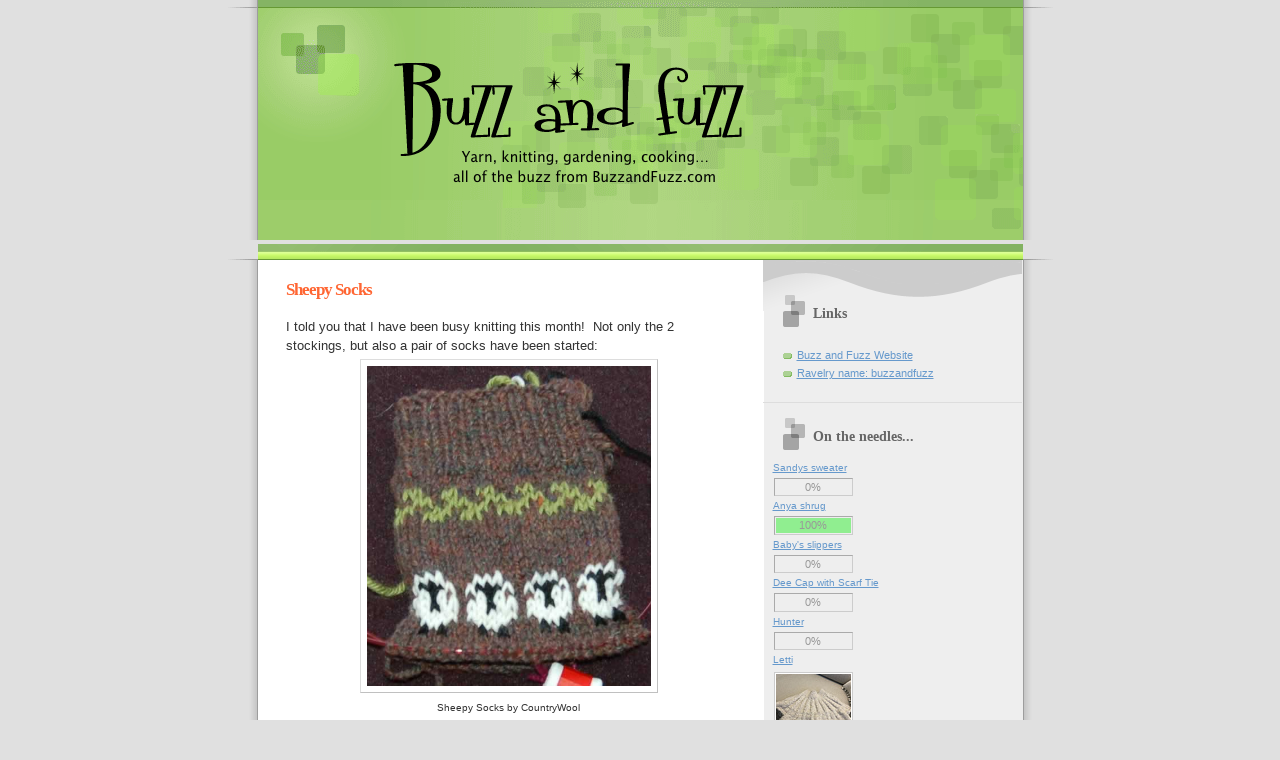

--- FILE ---
content_type: text/html; charset=UTF-8
request_url: http://blog.buzzandfuzz.com/2010/10/sheepy-socks.html
body_size: 13531
content:
<!DOCTYPE html>
<html xmlns='http://www.w3.org/1999/xhtml' xmlns:b='http://www.google.com/2005/gml/b' xmlns:data='http://www.google.com/2005/gml/data' xmlns:expr='http://www.google.com/2005/gml/expr'>
<head>
<link href='https://www.blogger.com/static/v1/widgets/2944754296-widget_css_bundle.css' rel='stylesheet' type='text/css'/>
<meta content='text/html; charset=UTF-8' http-equiv='Content-Type'/>
<meta content='blogger' name='generator'/>
<link href='http://blog.buzzandfuzz.com/favicon.ico' rel='icon' type='image/x-icon'/>
<link href='http://blog.buzzandfuzz.com/2010/10/sheepy-socks.html' rel='canonical'/>
<link rel="alternate" type="application/atom+xml" title="Tales from Buzz and Fuzz... - Atom" href="http://blog.buzzandfuzz.com/feeds/posts/default" />
<link rel="alternate" type="application/rss+xml" title="Tales from Buzz and Fuzz... - RSS" href="http://blog.buzzandfuzz.com/feeds/posts/default?alt=rss" />
<link rel="service.post" type="application/atom+xml" title="Tales from Buzz and Fuzz... - Atom" href="https://www.blogger.com/feeds/2445936041120402494/posts/default" />

<link rel="alternate" type="application/atom+xml" title="Tales from Buzz and Fuzz... - Atom" href="http://blog.buzzandfuzz.com/feeds/8522338568577813961/comments/default" />
<!--Can't find substitution for tag [blog.ieCssRetrofitLinks]-->
<link href='http://www.buzzandfuzz.com/blog/uploaded_images/socks/sheepy1.jpg' rel='image_src'/>
<meta content='http://blog.buzzandfuzz.com/2010/10/sheepy-socks.html' property='og:url'/>
<meta content='Sheepy Socks' property='og:title'/>
<meta content='I told you that I have been busy knitting this month!  Not only the 2 stockings, but also a pair of socks have been started:    Sheepy Socks...' property='og:description'/>
<meta content='https://lh3.googleusercontent.com/blogger_img_proxy/AEn0k_vJ9FpI_vvuKEdN4Rggr7LrvSdhPJlmpjF19rLrHXKEyw0HV8X3bhAdh-RpHnF5YV0-Rviqor9UzUVPVSg0ALGEdcPOYOVyrJUnj0vHEfKIsbvznxLa5_jwKDA2EHFd_8no6rpZ=w1200-h630-p-k-no-nu' property='og:image'/>
<title>Tales from Buzz and Fuzz...: Sheepy Socks</title>
<script src='https://ajax.googleapis.com/ajax/libs/jquery/1.7.1/jquery.min.js' type='text/javascript'></script>
<style id='page-skin-1' type='text/css'><!--
/*
Blogger Template Style
Name:     TicTac
Author:   Dan Cederholm
URL:      www.simplebits.com
Date:     1 March 2004
Updated by: Blogger Team
*/
/* Variable definitions
====================
<Variable name="textcolor" description="Text Color"
type="color" default="#333">
<Variable name="pagetitlecolor" description="Page Header Color"
type="color" default="#FFF">
<Variable name="datecolor" description="Date Header Color"
type="color" default="#f93">
<Variable name="titlecolor" description="Post Title Color"
type="color" default="#f63">
<Variable name="footercolor" description="Post Footer Color"
type="color" default="#999">
<Variable name="sidebartextcolor" description="Sidebar Text Color"
type="color" default="#999">
<Variable name="sidebarcolor" description="Sidebar Title Color"
type="color" default="#666">
<Variable name="linkcolor" description="Link Color"
type="color" default="#69c">
<Variable name="visitedlinkcolor" description="Visited Link Color"
type="color" default="#666699">
<Variable name="bodyfont" description="Text Font"
type="font"
default="normal normal 100% Verdana, sans-serif">
<Variable name="pagetitlefont" description="Page Header Font"
type="font" default="normal normal 100% 'Lucida Grande','Trebuchet MS'">
<Variable name="titlefont" description="Post Title Font"
type="font" default="normal bold 130% 'Lucida Grande','Trebuchet MS'">
<Variable name="sidebarheaderfont" description="Sidebar Title Font"
type="font" default="normal bold 130% 'Lucida Grande','Trebuchet MS'">
*/
/* ---( page defaults )--- */
body {
margin: 0;
padding: 0;
font-size: small;
text-align: center;
color: #333333;
background: #e0e0e0;
}
blockquote {
margin: 0 0 0 30px;
padding: 10px 0 0 20px;
font-size: 88%;
line-height: 1.5em;
color: #666;
background: url(http://www.blogblog.com/tictac/quotes.gif) no-repeat top left;
}
blockquote p {
margin-top: 0;
}
abbr, acronym {
cursor: help;
font-style: normal;
border-bottom: 1px dotted;
}
code {
color: #f63;
}
hr {
display: none;
}
img {
border: none;
}
/* unordered list style */
ul {
list-style: none;
margin-left: 10px;
padding: 0;
}
li {
list-style: none;
padding-left: 14px;
margin-bottom: 3px;
background: url(http://www.blogblog.com/tictac/tictac_orange.gif) no-repeat 0 6px;
}
/* links */
a:link {
color: #6699cc;
}
a:visited {
color: #666699;
}
a:hover {
color: #693;
}
a:active {
color: #cc3333;
text-decoration: none;
}
/* ---( layout structure )---*/
#outer-wrapper {
width: 847px;
margin: 0px auto 0;
text-align: left;
font: normal normal 100% Verdana, sans-serif;
background: url(http://www.blogblog.com/tictac/tile.gif) repeat-y;
}
#content-wrapper {
margin-left: 42px; /* to avoid the border image */
width: 763px;
}
#main {
float: left;
width: 460px;
margin: 20px 0 0 0;
padding: 0 0 0 1em;
line-height: 1.5em;
word-wrap: break-word; /* fix for long text breaking sidebar float in IE */
overflow: hidden;     /* fix for long non-text content breaking IE sidebar float */
}
#sidebar {
float: right;
width: 259px;
padding: 20px 0px 0 0;
font-size: 85%;
line-height: 1.4em;
color: #999999;
background: url(http://www.blogblog.com/tictac/sidebar_bg.gif) no-repeat 0 0;
word-wrap: break-word; /* fix for long text breaking sidebar float in IE */
overflow: hidden;     /* fix for long non-text content breaking IE sidebar float */
}
/* ---( header and site name )--- */
#header-wrapper {
margin: 0;
padding: 0;
font: normal normal 100% 'Lucida Grande','Trebuchet MS';
background: #e0e0e0 url(http://www.blogblog.com/tictac/top_div.gif) no-repeat 0px 0px;
}
#header {
margin: 0;
padding: 25px 60px 35px 160px;
color: #FFFFFF;
background: url(http://www.blogblog.com/tictac/top_h1.gif) no-repeat bottom left;
}
#header h1 {
font-size: 200%;
text-shadow: #81A75B 2px 2px 2px;
}
#header h1 a {
text-decoration: none;
color: #FFFFFF;
}
#header h1 a:hover {
color: #eee;
}
/* ---( main column )--- */
h2.date-header {
margin-top: 0;
padding-left: 14px;
font-size: 90%;
color: #ff9933;
background: url(http://www.blogblog.com/tictac/date_icon.gif) no-repeat 0 50%;
}
.post h3 {
margin-top: 0;
font: normal bold 130% 'Lucida Grande','Trebuchet MS';
letter-spacing: -1px;
color: #ff6633;
}
.post {
margin: 0 0 1.5em 0;
padding: 0 0 1.5em 14px;
border-bottom: 1px solid #ddd;
}
.post h3 a,
.post h3 a:visited {
color: #ff6633;
text-decoration: none;
}
.post-footer {
margin: 0;
padding: 0 0 0 14px;
font-size: 88%;
color: #999999;
background: url(http://www.blogblog.com/tictac/tictac_grey.gif) no-repeat 0 8px;
}
.post img {
padding: 6px;
border-top: 1px solid #ddd;
border-left: 1px solid #ddd;
border-bottom: 1px solid #c0c0c0;
border-right: 1px solid #c0c0c0;
}
.feed-links {
clear: both;
line-height: 2.5em;
}
#blog-pager-newer-link {
float: left;
}
#blog-pager-older-link {
float: right;
}
#blog-pager {
text-align: center;
}
/* comment styles */
#comments {
padding-top: 10px;
font-size: 85%;
line-height: 1.5em;
color: #666;
background: #eee url(http://www.blogblog.com/tictac/comments_curve.gif) no-repeat top left;
}
#comments h4 {
margin: 20px 0 15px 0;
padding: 8px 0 0 40px;
font-family: "Lucida Grande", "Trebuchet MS";
font-size: 130%;
color: #666;
background: url(http://www.blogblog.com/tictac/bubbles.gif) no-repeat 10px 0;
height: 29px !important; /* for most browsers */
height /**/:37px; /* for IE5/Win */
}
#comments ul {
margin-left: 0;
}
#comments li {
background: none;
padding-left: 0;
}
.comment-body {
padding: 0 10px 0 25px;
background: url(http://www.blogblog.com/tictac/tictac_orange.gif) no-repeat 10px 5px;
}
.comment-body p {
margin-bottom: 0;
}
.comment-author {
margin: 4px 0 0 0;
padding: 0 10px 0 60px;
color: #999;
background: url(http://www.blogblog.com/tictac/comment_arrow.gif) no-repeat 44px 2px;
}
.comment-footer {
border-bottom: 1px solid #ddd;
padding-bottom: 1em;
}
.deleted-comment {
font-style:italic;
color:gray;
}
/* ---( sidebar )--- */
.sidebar h2 {
margin: 0 0 0 0;
padding: 25px 0 0 40px;
font: normal bold 130% 'Lucida Grande','Trebuchet MS';
color: #666666;
height: 32px;
background: url(http://www.blogblog.com/tictac/sidebar_icon.gif) no-repeat 10px 15px;
height: 32px !important; /* for most browsers */
height /**/:57px; /* for IE5/Win */
}
.sidebar .widget {
margin: 0;
padding: 0 0 10px 10px;
border-bottom: 1px solid #ddd;
}
.sidebar li {
background: url(http://www.blogblog.com/tictac/tictac_green.gif) no-repeat 0 5px;
}
.profile-textblock {
clear: both;
margin-left: 0;
}
.profile-img {
float: left;
margin: 0 5px 5px 0;
border: 1px solid #ddd;
padding: 4px;
}
/* ---( footer )--- */
.clear { /* to fix IE6 padding-top issue */
clear: both;
}
#footer-wrapper {
margin: 0;
padding: 0 0 9px 0;
font-size: 85%;
color: #ddd;
background: url(http://www.blogblog.com/tictac/bottom_sill.gif) no-repeat bottom left;
}
#footer {
margin: 0;
padding: 20px 320px 20px 95px;
background: url(http://www.blogblog.com/tictac/bottom_sash.gif) no-repeat top left;
}
/** Page structure tweaks for layout editor wireframe */
body#layout #outer-wrapper,
body#layout #main,
body#layout #sidebar {
padding-top: 0;
margin-top: 0;
}
body#layout #outer-wrapper,
body#layout #content-wrapper {
width: 740px;
}
body#layout #sidebar {
margin-right: 0;
margin-bottom: 1em;
}
body#layout #header,
body#layout #footer,
body#layout #main {
padding: 0;
}
body#layout #content-wrapper {
margin: 0px;
}
/* Calendar
----------------------------------------------- */
/* div that holds calendar */
#blogger_calendar { margin:5px 0 0 0;padding:3px;1px solid #000;background:#FFF ; width:100%;}
/* Table Caption - Holds the Archive Select Menu */
#bcaption {border:1px outset #000;background:#CCD9FF;padding:2px;margin:10px 0 0}
/* The Archive Select Menu */
#bcaption select {background:#CCD9FF;color:#fff;font-weight:bold;border:0 solid #CCD9FF;text-align:center;}
/* The Heading Section */
table#bcalendar thead {background:#FFF2CC ;color:#111;}
/* Head Entries */
table#bcalendar thead tr th {width:20px;text-align:center;padding:2px; border:1px inset #000; font-family:Tahoma; font-weight:normal;}
/* The calendar Table */
table#bcalendar {border:1px solid #000;border-top:0; margin:0px 0 0px;width:95%;}
/* The Cells in the Calendar */
table#bcalendar tbody tr td {text-align:center;padding:2px;border:1px outset #000;}
/* Links in Calendar */
table#bcalendar tbody tr td a {font-weight:bold; color:#527DFF;}
/* First Row Empty Cells */
td.firstCell {visibility:visible;}
/* Cells that have a day in them */
td.filledCell {background:#fff;}
/* Cells that are empty, after the first row */
td.emptyCell {visibility:hidden;}
/* Cells with a Link Entry in them */
td.highlightCell {background:#FFF2CC;border:1px outset #000!important}
/* Table Navigation */
table#bcNavigation  {width:95%;background:#FFF2CC;border:1px inset #000;border-top:0;color:#fff;}
table#bcNavigation a {color:#527DFF;text-decoration:none;}
td#bcFootPrev {width:10px;}
td#bcFootAll{text-align:center;}
td#bcFootNext {width:10px;}
ul#calendarUl {margin:5px auto 0!important;}
ul#calendarUl li a{ color:#527DFF}
.nopin a[data-pin-log='button_pinit'] {
visibility: hidden;
}
img[width="1"] {
box-shadow: none;
}
--></style>
<!-- Blogger Archive Calendar -->
<script type='text/javascript'>
//<![CDATA[

var bcLoadingImage = "http://phydeauxredux.googlepages.com/loading-trans.gif";
var bcLoadingMessage = " Loading....";
var bcArchiveNavText = "View Archive";
var bcArchiveNavPrev = '&#9668;';
var bcArchiveNavNext = '&#9658;';
var headDays = ["Sunday","Monday","Tuesday","Wednesday","Thursday","Friday","Saturday"];
var headInitial = ["Su","Mo","Tu","We","Th","Fr","Sa"];

// Nothing to configure past this point ----------------------------------
var timeOffset;
var bcBlogID;
var calMonth;
var calDay = 1;
var calYear;
var startIndex;
var callmth;
var bcNav = new Array ();
var bcList = new Array ();

//Initialize Fill Array
var fill = ["","31","28","31","30","31","30","31","31","30","31","30","31"];
function openStatus(){
   document.getElementById('calLoadingStatus').style.display = 'block';
   document.getElementById('calendarDisplay').innerHTML = '';
  }
function closeStatus(){
   document.getElementById('calLoadingStatus').style.display = 'none';
  }
function bcLoadStatus(){
   cls = document.getElementById('calLoadingStatus');
   img = document.createElement('img');
   img.src = bcLoadingImage;
   img.style.verticalAlign = 'middle';
   cls.appendChild(img);
   txt = document.createTextNode(bcLoadingMessage);
   cls.appendChild(txt);
  }
function callArchive(mth,yr,nav){
// Check for Leap Years
  if (((yr % 4 == 0) && (yr % 100 != 0)) || (yr % 400 == 0)) {
      fill[2] = '29';
   }
  else {
      fill[2] = '28';
   }
   calMonth = mth;
   calYear = yr;
   if(mth.charAt(0) == 0){
      calMonth = mth.substring(1);
      }
   callmth = mth;
   bcNavAll = document.getElementById('bcFootAll');
   bcNavPrev = document.getElementById('bcFootPrev');
   bcNavNext = document.getElementById('bcFootNext');
   bcSelect = document.getElementById('bcSelection');
   a = document.createElement('a');
   at = document.createTextNode(bcArchiveNavText);
   a.href = bcNav[nav];
   a.appendChild(at);
   bcNavAll.innerHTML = '';
   bcNavAll.appendChild(a);
   bcNavPrev.innerHTML = '';
   bcNavNext.innerHTML = '';
   if(nav <  bcNav.length -1){
      a = document.createElement('a');
      a.innerHTML = bcArchiveNavPrev;
      bcp = parseInt(nav,10) + 1;
      a.href = bcNav[bcp];
      a.title = 'Previous Archive';
      prevSplit = bcList[bcp].split(',');
      a.onclick = function(){bcSelect.options[bcp].selected = true;openStatus();callArchive(prevSplit[0],prevSplit[1],prevSplit[2]);return false;};
      bcNavPrev.appendChild(a);
      }
   if(nav > 0){
      a = document.createElement('a');
      a.innerHTML = bcArchiveNavNext;
      bcn = parseInt(nav,10) - 1;
      a.href = bcNav[bcn];
      a.title = 'Next Archive';
      nextSplit = bcList[bcn].split(',');
      a.onclick = function(){bcSelect.options[bcn].selected = true;openStatus();callArchive(nextSplit[0],nextSplit[1],nextSplit[2]);return false;};
      bcNavNext.appendChild(a);
     }
   script = document.createElement('script');
   script.src = 'http://www.blogger.com/feeds/'+bcBlogId+'/posts/summary?published-max='+calYear+'-'+callmth+'-'+fill[calMonth]+'T23%3A59%3A59'+timeOffset+'&published-min='+calYear+'-'+callmth+'-01T00%3A00%3A00'+timeOffset+'&max-results=100&orderby=published&alt=json-in-script&callback=cReadArchive';
   document.getElementsByTagName('head')[0].appendChild(script);
}

function cReadArchive(root){
// Check for Leap Years
  if (((calYear % 4 == 0) && (calYear % 100 != 0)) || (calYear % 400 == 0)) {
      fill[2] = '29';
   }
  else {
      fill[2] = '28';
   }
    closeStatus();
    document.getElementById('lastRow').style.display = 'none';
    calDis = document.getElementById('calendarDisplay');
    var feed = root.feed;
    var total = feed.openSearch$totalResults.$t;
    var entries = feed.entry || [];
    var fillDate = new Array();
    var fillTitles = new Array();
    fillTitles.length = 32;
    var ul = document.createElement('ul');
    ul.id = 'calendarUl';
    for (var i = 0; i < feed.entry.length; ++i) {
      var entry = feed.entry[i];
      var link = entry.link[0].href;
      var title = entry.title.$t;
      var author = entry.author[0].name.$t;
      var date = entry.published.$t;
      var summary = entry.summary.$t;
      isPublished = date.split('T')[0].split('-')[2];
      if(isPublished.charAt(0) == '0'){
         isPublished = isPublished.substring(1);
         }
      fillDate.push(isPublished);
      if (fillTitles[isPublished]){
          fillTitles[isPublished] = fillTitles[isPublished] + ' | ' + title;
          }
      else {
          fillTitles[isPublished] = title;
          }
      li = document.createElement('li');
      li.style.listType = 'none';
      li.innerHTML = '<a href="'+link+'">'+title+'</a>';
      ul.appendChild(li);

      }
   calDis.appendChild(ul);
   var val1 = parseInt(calDay, 10)
   var valxx = parseInt(calMonth, 10);
   var val2 = valxx - 1;
   var val3 = parseInt(calYear, 10);
   var firstCalDay = new Date(val3,val2,1);
   var val0 = firstCalDay.getDay();
   startIndex = val0 + 1;
  var dayCount = 1;
  for (x =1; x < 38; x++){
      var cell = document.getElementById('cell'+x);
      if( x < startIndex){
          cell.innerHTML = ' ';
          cell.className = 'firstCell';
         }
      if( x >= startIndex){
          cell.innerHTML = dayCount;
          cell.className = 'filledCell';
          for(p = 0; p < fillDate.length; p++){
              if(dayCount == fillDate[p]){
                  if(fillDate[p].length == 1){
                     fillURL = '0'+fillDate[p];
                     }
                  else {
                     fillURL = fillDate[p];
                     }
                  cell.className = 'highlightCell';
                  cell.innerHTML = '<a href="/search?updated-max='+calYear+'-'+callmth+'-'+fillURL+'T23%3A59%3A59'+timeOffset+'&updated-min='+calYear+'-'+callmth+'-'+fillURL+'T00%3A00%3A00'+timeOffset+'" title="'+fillTitles[fillDate[p]].replace(/"/g,'\'')+'">'+dayCount+'</a>';
                 }
              }
          if( dayCount > fill[valxx]){
             cell.innerHTML = ' ';
             cell.className = 'emptyCell';  
             }
          dayCount++;  
         }
      }
    visTotal = parseInt(startIndex) + parseInt(fill[valxx]) -1;
    if(visTotal >35){
        document.getElementById('lastRow').style.display = '';
       }
  }

function initCal(){
   document.getElementById('blogger_calendar').style.display = 'block';
   var bcInit = document.getElementById('bloggerCalendarList').getElementsByTagName('a');
   var bcCount = document.getElementById('bloggerCalendarList').getElementsByTagName('li');
   document.getElementById('bloggerCalendarList').style.display = 'none';
   calHead = document.getElementById('bcHead');
   tr = document.createElement('tr');
   for(t = 0; t < 7; t++){
       th = document.createElement('th');
       th.abbr = headDays[t];
       scope = 'col';
       th.title = headDays[t];
       th.innerHTML = headInitial[t];
       tr.appendChild(th);
      }
   calHead.appendChild(tr);
  for (x = 0; x <bcInit.length;x++){
     var stripYear= bcInit[x].href.split('_')[0].split('/')[3];
     var stripMonth = bcInit[x].href.split('_')[1];
     bcList.push(stripMonth + ','+ stripYear + ',' + x);
     bcNav.push(bcInit[x].href);
     }
  var sel = document.createElement('select');
  sel.id = 'bcSelection';
  sel.onchange = function(){var cSend = this.options[this.selectedIndex].value.split(',');openStatus();callArchive(cSend[0],cSend[1],cSend[2]);};
  q = 0;
  for (r = 0; r <bcList.length; r++){
       var selText = bcInit[r].innerHTML;
       var selCount = bcCount[r].innerHTML.split('> (')[1];
       var selValue = bcList[r];
       sel.options[q] = new Option(selText + ' ('+selCount,selValue);
       q++
       }                    
   document.getElementById('bcaption').appendChild(sel);
   var m = bcList[0].split(',')[0];
   var y = bcList[0].split(',')[1];
   callArchive(m,y,'0');
 }

function timezoneSet(root){
   var feed = root.feed;
   var updated = feed.updated.$t;
   var id = feed.id.$t;
   bcBlogId = id.split('blog-')[1];
   upLength = updated.length;
   if(updated.charAt(upLength-1) == "Z"){timeOffset = "+00:00";}
   else {timeOffset = updated.substring(upLength-6,upLength);}
   timeOffset = encodeURIComponent(timeOffset);
}

//]]>
</script>
<script src='/feeds/posts/summary?max-results=0&alt=json-in-script&callback=timezoneSet'></script>
<!-- End Blogger Archive Calendar -->
<link href='https://www.blogger.com/dyn-css/authorization.css?targetBlogID=2445936041120402494&amp;zx=9a4649a0-b355-4ee6-940f-323e0a74ee7e' media='none' onload='if(media!=&#39;all&#39;)media=&#39;all&#39;' rel='stylesheet'/><noscript><link href='https://www.blogger.com/dyn-css/authorization.css?targetBlogID=2445936041120402494&amp;zx=9a4649a0-b355-4ee6-940f-323e0a74ee7e' rel='stylesheet'/></noscript>
<meta name='google-adsense-platform-account' content='ca-host-pub-1556223355139109'/>
<meta name='google-adsense-platform-domain' content='blogspot.com'/>

</head>
<body>
<div class='navbar no-items section' id='navbar'>
</div>
<div id='outer-wrapper'><div id='wrap2'>
<!-- skip links for text browsers -->
<span id='skiplinks' style='display:none;'>
<a href='#main'>skip to main </a> |
      <a href='#sidebar'>skip to sidebar</a>
</span>
<div id='header-wrapper'>
<div class='header section' id='header'><div class='widget Header' data-version='1' id='Header1'>
<div id='header-inner'>
<a href='http://blog.buzzandfuzz.com/' style='display: block'>
<img alt='Tales from Buzz and Fuzz...' height='200px; ' id='Header1_headerimg' src='https://blogger.googleusercontent.com/img/b/R29vZ2xl/AVvXsEhbNPux4XzBKM2kQdLYNB4O6DeeGY9Trxv7Xv-4uZnkbAj24UO3FDGGgs6c9oYCOKSKvGfEznRAZt4wn8-gQu0Dmvw3Y9UZaNSD8Php4hYN-v2stbT6s-eC7QtCoBO8ShWWi0ZeCZvwff0/s1600/BFtextlogo.png' style='display: block' width='400px; '/>
</a>
</div>
</div></div>
</div>
<div id='content-wrapper'>
<div id='crosscol-wrapper' style='text-align:center'>
<div class='crosscol no-items section' id='crosscol'></div>
</div>
<div id='main-wrapper'>
<div class='main section' id='main'><div class='widget Blog' data-version='1' id='Blog1'>
<div class='blog-posts hfeed'>

          <div class="date-outer">
        

          <div class="date-posts">
        
<div class='post-outer'>
<div class='post hentry' itemprop='blogPost' itemscope='itemscope' itemtype='http://schema.org/BlogPosting'>
<meta content='http://www.buzzandfuzz.com/blog/uploaded_images/socks/sheepy1.jpg' itemprop='image_url'/>
<meta content='2445936041120402494' itemprop='blogId'/>
<meta content='8522338568577813961' itemprop='postId'/>
<a name='8522338568577813961'></a>
<h3 class='post-title entry-title' itemprop='name'>
Sheepy Socks
</h3>
<div class='post-header'>
<div class='post-header-line-1'></div>
</div>
<div class='post-body entry-content' id='post-body-8522338568577813961' itemprop='description articleBody'>
I told you that I have been busy knitting this month!&nbsp; Not only the 2 stockings, but also a pair of socks have been started:<br />
<table align="center" cellpadding="0" cellspacing="0" class="tr-caption-container" style="margin-left: auto; margin-right: auto; text-align: center;"><tbody>
<tr><td style="text-align: center;"><img border="0" height="320" src="http://www.buzzandfuzz.com/blog/uploaded_images/socks/sheepy1.jpg" style="margin-left: auto; margin-right: auto;" width="284" /></td></tr>
<tr><td class="tr-caption" style="text-align: center;">Sheepy Socks by CountryWool</td></tr>
</tbody></table>Aren't these so cute!&nbsp; I love these socks and have been planning on knitting them for many years.&nbsp; I was inspired to get started after a lovely weekend with their designer, <a href="http://countrywool.tripod.com/kits_patterns/socks.htm">Claudia of CountryWool</a>.&nbsp; The moon and stars must have aligned just right because I was finally able to get back to another of <a href="http://countrywool.tripod.com/classes.htm">Claudia's Knitting Retreats</a> this month.&nbsp; In the past her knitting retreats have resulted in the lovely nordic sweater:<br />
<br />
<table align="center" cellpadding="0" cellspacing="0" class="tr-caption-container" style="margin-left: auto; margin-right: auto; text-align: center;"><tbody>
<tr><td style="text-align: center;"><img border="0" height="200" src="http://www.buzzandfuzz.com/blog/uploaded_images/misc/nordic.jpg" style="margin-left: auto; margin-right: auto;" width="196" /></td></tr>
<tr><td class="tr-caption" style="text-align: center;">(<a href="http://blog.buzzandfuzz.com/2008/04/nordic-knitting.html">Click here</a> if you forgot the details of my favorite sweater)</td></tr>
</tbody></table><div class="separator" style="clear: both; text-align: center;"><a href="http://www.buzzandfuzz.com/blog/uploaded_images/misc/nordic.jpg" imageanchor="1" style="margin-left: 1em; margin-right: 1em;"></a></div>And another of Claudia's wonderful designs, my Faroe Vine Cardigan:<br />
<table align="center" cellpadding="0" cellspacing="0" class="tr-caption-container" style="margin-left: auto; margin-right: auto; text-align: center;"><tbody>
<tr><td style="text-align: center;"><img border="0" height="320" src="http://www.buzzandfuzz.com/blog/uploaded_images/faroevine/FV3.jpg" style="margin-left: auto; margin-right: auto;" width="210" /></td></tr>
<tr><td class="tr-caption" style="text-align: center;">(<a href="http://blog.buzzandfuzz.com/2009/12/done.html">Click here</a> for details on this lovely sweater)</td></tr>
</tbody></table><div class="separator" style="clear: both; text-align: center;"><a href="http://www.buzzandfuzz.com/blog/uploaded_images/faroevine/FV3.jpg" imageanchor="1" style="margin-left: 1em; margin-right: 1em;"></a></div>So I managed to sneak away from this retreat with only a pair of socks on the needles.&nbsp; Haa!&nbsp; If you believe that, you do not know me very well.&nbsp; I can't go into details about what I began on the retreat because I am blocking it from my mind so I can finish the kids Christmas stockings.&nbsp; But here's a sneak peek until I can get back to it in December...
<div style='clear: both;'></div>
</div>
<div class='post-footer'>
<div class='post-footer-line post-footer-line-1'><span class='post-author vcard'>
Posted by
<span class='fn' itemprop='author' itemscope='itemscope' itemtype='http://schema.org/Person'>
<span itemprop='name'>Angela</span>
</span>
</span>
<span class='post-timestamp'>
</span>
<span class='post-comment-link'>
</span>
<span class='post-icons'>
<span class='item-action'>
<a href='https://www.blogger.com/email-post/2445936041120402494/8522338568577813961' title='Email Post'>
<img alt='' class='icon-action' height='13' src='http://img1.blogblog.com/img/icon18_email.gif' width='18'/>
</a>
</span>
<span class='item-control blog-admin pid-140388740'>
<a href='https://www.blogger.com/post-edit.g?blogID=2445936041120402494&postID=8522338568577813961&from=pencil' title='Edit Post'>
<img alt='' class='icon-action' height='18' src='https://resources.blogblog.com/img/icon18_edit_allbkg.gif' width='18'/>
</a>
</span>
</span>
<span class='post-backlinks post-comment-link'>
</span>
</div>
<div class='post-footer-line post-footer-line-2'><span class='post-labels'>
Labels:
<a href='http://blog.buzzandfuzz.com/search/label/WIP' rel='tag'>WIP</a>
</span>
</div>
<div class='post-footer-line post-footer-line-3'><span class='post-location'>
</span>
</div>
</div>
</div>
<div class='comments' id='comments'>
<a name='comments'></a>
<h4>No comments:</h4>
<div id='Blog1_comments-block-wrapper'>
<dl class='' id='comments-block'>
</dl>
</div>
<p class='comment-footer'>
<a href='https://www.blogger.com/comment/fullpage/post/2445936041120402494/8522338568577813961' onclick='javascript:window.open(this.href, "bloggerPopup", "toolbar=0,location=0,statusbar=1,menubar=0,scrollbars=yes,width=640,height=500"); return false;'>Post a Comment</a>
</p>
</div>
</div>

        </div></div>
      
</div>
<div class='blog-pager' id='blog-pager'>
<span id='blog-pager-newer-link'>
<a class='blog-pager-newer-link' href='http://blog.buzzandfuzz.com/2011/01/happy-new-year.html' id='Blog1_blog-pager-newer-link' title='Newer Post'>Newer Post</a>
</span>
<span id='blog-pager-older-link'>
<a class='blog-pager-older-link' href='http://blog.buzzandfuzz.com/2010/10/natural-dye-studio-yarns.html' id='Blog1_blog-pager-older-link' title='Older Post'>Older Post</a>
</span>
<a class='home-link' href='http://blog.buzzandfuzz.com/'>Home</a>
</div>
<div class='clear'></div>
<div class='post-feeds'>
<div class='feed-links'>
Subscribe to:
<a class='feed-link' href='http://blog.buzzandfuzz.com/feeds/8522338568577813961/comments/default' target='_blank' type='application/atom+xml'>Post Comments (Atom)</a>
</div>
</div>
</div></div>
</div>
<div id='sidebar-wrapper'>
<div class='sidebar section' id='sidebar'><div class='widget LinkList' data-version='1' id='LinkList1'>
<h2>Links</h2>
<div class='widget-content'>
<ul>
<li><a href='http://www.buzzandfuzz.com/'>Buzz and Fuzz Website</a></li>
<li><a href='http://www.ravelry.com/'>Ravelry name: buzzandfuzz</a></li>
</ul>
<div class='clear'></div>
</div>
</div><div class='widget HTML' data-version='1' id='HTML5'>
<h2 class='title'>On the needles...</h2>
<div class='widget-content'>
<style media="screen" type="text/css">
        
          .rav_project {
            margin-bottom: 5px;
          }
          
          .rav_project a.rav_title {
            font-size: .9em;
          }
          
          .rav_project .rav_progress_text {
            position: relative;
            text-align: center;
          }
        
          .rav_project .rav_progress_bar_wrapper {
            border: 1px solid #eee;
            margin-top: 2px;
          } 
        
          .rav_project .rav_progress_bar { 
            position: relative;
            padding: 1px;
            border-left: 1px solid #aaa;
            border-top: 1px solid #aaa;
            border-bottom: 1px solid #ccc;
            border-right: 1px solid #ccc;
            background-color: #eee;
          }
        
          .rav_project .rav_progress_bar .rav_progress_filled { 
            position: absolute;
          }
          
          .rav_project .rav_photo_link {
            margin-bottom: 5px;
            display: block;
            width: 77px;
            height: 77px;
            margin-left: 1px;
            margin-top: 5px;
            border: 1px solid #cccccc;
          }
          
          .rav_project .rav_photo_link img {
            width: 75px;
            height: 75px;
            border: 1px solid #ffffff;
          }
          
          .rav_project_with_photos {
            margin-bottom: 20px;
          }
          
        </style>
        
        <script charset="utf-8" type="text/javascript">
          RavelryThing = function() {
            var progressData = null;
            
            // Dollar and Dollar E convenience
            var $ = function(id) { return document.getElementById(id); };
        
            var $E = function(data) {
                var el;
                if ('string' == typeof data) {
                  el = document.createTextNode(data);
                } else {
                  el = document.createElement(data.tag);
                  delete(data.tag);
                  if ('undefined' != typeof data.children) {
                    for (var i=0, child=null; 'undefined' != typeof (child=data.children[i]); i++) { if (child) { el.appendChild($E(child)); } }
                    delete(data.children);
                  }
                  for (attr in data) { 
                    if (attr == 'style') {
                      for (s in data[attr]) {
                        el.style[s] =  data[attr][s];
                      } 
                    } else if (data[attr]) {
                      el[attr]=data[attr]; 
                    }
                  }
                }
                return el;
            };
            
            return {
              progressReceived: function(data) {
                progressData = data;
              },
        
              /*
                Allowed options are: color, width, height, photos (true/false), 
                projects (list of permalinks for specific projects). For example:
                drawProgressBars({color: 'red', width: 200, height: 20});
              */
              drawProgressBars: function(options) {
                if (!progressData) return;
                
                if (!options) options = {};
                if ('number' == typeof options.height) options.height += 'px';
                if (!options.height) options.height = '1.3em';
                if (!options.width) options.width = 100;
                if (!options.color) options.color = 'lightgreen';
                if (!options.container) options.container = 'rav_progress_bars';
                
                var container = $(options.container);
                if (!container) {
                  // using unicode so that Blogger doesn't get cranky 
                  document.write("\u003cdiv id='" + options.container + "'\u003e\u003c/div\u003e");
                  container = $(options.container);
                }
                
                var selectedProjects = progressData.projects;
                if (options.projects) {
                  // user has selected individual projects
                  var projectsById = new Object();
                  for (var i=0; i < selectedProjects.length; i++) {
                    projectsById[selectedProjects[i].permalink] = selectedProjects[i];
                  }
                  selectedProjects = new Array();
                  for (var i=0; i < options.projects.length; i++) {
                    var project = projectsById[options.projects[i]];
                    if (project) {
                      selectedProjects.push(project);
                    }
                  }
                }
                
                for (var i=0; i < selectedProjects.length; i++) {
                  var project = selectedProjects[i];
                  var filledStyle = { width: Math.round((project.progress/100) * options.width) + 'px', height: options.height, backgroundColor: options.color};
                  var barStyle = { width: (options.width) + 'px', height: options.height};
                  var className = 'rav_project'
                  
                  var photo = null;
                  if (options.photos && project.thumbnail) {
                    className += ' rav_project_with_photos';
                    photo = { tag: 'a', className: 'rav_photo_link', href: project.thumbnail.flickrUrl, children: [
                        {tag: 'img', src: project.thumbnail.src }
                      ]
                    };
                  }
                  
                  var title = null;
                  if (options.title != false) {
                    title = { tag: 'a', className: 'rav_title', href: project.url, children: [project.name] };
                  }
                  
                  container.appendChild($E({
                    tag: 'div',
                    className: className,
                    children: [ title, photo,
                      { tag: 'div', className: 'rav_progress_bar_wrapper', style: barStyle, children: [
                        { tag: 'div', className: 'rav_progress_bar', style: barStyle, children: [
                          {tag: 'div', className: 'rav_progress_filled', style: filledStyle},
                          {tag: 'div', className: 'rav_progress_text', style: barStyle, 
                            children: [ project.progress + '%' ]}
                        ]}
                      ]}
                    ]
                  }));
                }
              }
            }
          }();
        </script>
        <script src="http://api.ravelry.com/projects/buzzandfuzz/progress.json?callback=RavelryThing.progressReceived&key=e7f3b8b6ea666ac03af2444f526e3c1bfb15e92d&version=0"></script>
 <script>  RavelryThing.drawProgressBars({photos: true, width: 75}); </script>
</div>
<div class='clear'></div>
</div><div class='widget HTML' data-version='1' id='HTML3'>
<div class='widget-content'>
<script src="https://ajax.googleapis.com/ajax/libs/jquery/1.7.1/jquery.min.js" type="text/javascript"></script>
<script type="text/javascript">
/**
 * Plugin: jquery.zRSSFeed
 *
 * Version: 1.0.1
 * (c) Copyright 2010, Zazar Ltd
 *
 * Description: jQuery plugin for display of RSS feeds via Google Feed API
 * (Based on original plugin jGFeed by jQuery HowTo)
 *
 * Modified by Richard Mackney (originally for Instagram images, see https://gist.github.com/865838)
 * Modified further by Marie Mosley for a Pinterest "gadget" for Blogger.
 * Tutorial for use with Blogspot at: http://www.codeitpretty.com/2012/03/pinterest-gadget-for-blogger.html
 **/
;(function($) {
(function($){
	
	$.fn.rssfeed = function(url, options) {	
		var defaults = {
			limit: 6,
			content: true,
			key: null
		};  
		var options = $.extend(defaults, options); 
			return this.each(function(i, e) {
			var $e = $(e);
			if (!$e.hasClass('rssFeed')) $e.addClass('rssFeed');
			if(url == null) return false;
            var api = "http://ajax.googleapis.com/ajax/services/feed/load?v=1.0&callback=?&q=" + url;
			if (options.limit != null) api += "&num=" + options.limit;
			if (options.key != null) api += "&key=" + options.key;
            $.getJSON(api, function(data){
				if (data.responseStatus == 200) {
	                _callback(e, data.responseData.feed, options);
				} 
			});				
		});
	};
 
	
	
	var _callback = function(e, feeds, options) {
		if (!feeds) {
			return false;
		}
		var html = '';	
		var row = 'odd';	
		html += '<div class="rssBody">' +
			'<ul>';
		for (var i=0; i<feeds.entries.length; i++) {
			var entry = feeds.entries[i];
			html += '<li class="rssRow '+row+'">'
			if (options.content) {
			var content = entry.content;
				html += '<a href="'+entry.link+'">'+ content +'</a>'
			}
			html += '</li>';
            
		if (row == 'odd') {
				row = 'even';
			} else {
				row = 'odd';
			}			
		}
		html += '</ul>' +
			'</div>'
 
		
		$(e).html(html);
 
		//correct href for images so they point to Pinterest
			$(function() {
  			$('.rssFeed a').each(function() {
    			var href = $(this).attr('href');
    			$(this).attr('href', 'http://www.pinterest.com' + href);
    			$('.rssFeed img').attr('nopin','nopin');
  });
});
 
           
	};
})(jQuery);
})(jQuery);
</script>
 
 
<style type="text/css">
.rssFeed a {
color: #444;
text-decoration: none;
        text-display: none;
}
.rssBody ul {
list-style: none;
}
.rssBody ul, .rssRow, .rssRow h4, .rssRow p {
margin: 0;
padding: 0;
}
 
.rssBody li {
        position: relative;
        color: transparent;
        width: 100px;
        height: 100px;
        overflow: hidden;
        padding: 6px;
        float: left;
        z-index: 1;
        border-top: none !important;
}
 
/* This part of the style shows the full photo when the thumbnail is hovered. If you'd prefer not to use this, remove .rssBody li:hover, its curly braces, and everything inside its curly braces. This was designed for a left sidebar on Blogger. For a right sidebar, play with the translate numbers until the enlarged photo moves the way you want it to. */
 
.rssBody li:hover {
font-size: 1px;
overflow: visible;
z-index: 1000;
-ms-transform: translate(-60px,-10px);
-webkit-transform: translate(-60px,-10px);
-o-transform: translate(-60px,-10px);
-moz-transform: translate(-60px,-10px);
transform: translate(-60px, -10px);
}
 
/* end hover image effect */
 
.rssRow {
padding: 3px;
}
.rssRow h4 {
display: none;
}
.rssRow div {
color: #666;
margin: 0.2em 0 0.4em 0;
}
 
</style>
 
 
<script type="text/javascript">
 
/** use your own Pinterest username in the rssfeed url. To display your latest photos from all boards, use http://www.pinterest.com/USER-NAME-HERE/feed.rss to show a specific board, use http://www.pinterest.com/USER-NAME-HERE/BOARD-NAME-HERE/rss **/
 
;(function($) {
 
$(document).ready(function () {
$('#pinterest').rssfeed('http://www.pinterest.com/buzzandfuzzyarn/feed.rss', {
limit: 6,
snippet: false,
header: false,
date: false
});
});
})(jQuery);
</script>
<!-- Optional logo and gadget title. To use, uncomment it and add in your own Pinterest url, then place your own image link in the quotation marks after img src. -->
 
<a href="http://pinterest.com/buzzandfuzzyarn/boards/"><img src="http://www.buzzandfuzz.com/blog/uploaded_images/pinterest-100.png" /><br />Latest Pins</a>
<div id="pinterest"></div>
</div>
<div class='clear'></div>
</div></div>
</div>
<!-- spacer for skins that want sidebar and main to be the same height-->
<div class='clear'>&#160;</div>
</div>
<!-- end content-wrapper -->
<div id='footer-wrapper'>
<div class='footer no-items section' id='footer'></div>
</div>
</div></div>
<!-- end outer-wrapper -->

<script type="text/javascript" src="https://www.blogger.com/static/v1/widgets/2028843038-widgets.js"></script>
<script type='text/javascript'>
window['__wavt'] = 'AOuZoY7jRQiXdxaNtOJ3yf0OZRccaNhURQ:1769760889025';_WidgetManager._Init('//www.blogger.com/rearrange?blogID\x3d2445936041120402494','//blog.buzzandfuzz.com/2010/10/sheepy-socks.html','2445936041120402494');
_WidgetManager._SetDataContext([{'name': 'blog', 'data': {'blogId': '2445936041120402494', 'title': 'Tales from Buzz and Fuzz...', 'url': 'http://blog.buzzandfuzz.com/2010/10/sheepy-socks.html', 'canonicalUrl': 'http://blog.buzzandfuzz.com/2010/10/sheepy-socks.html', 'homepageUrl': 'http://blog.buzzandfuzz.com/', 'searchUrl': 'http://blog.buzzandfuzz.com/search', 'canonicalHomepageUrl': 'http://blog.buzzandfuzz.com/', 'blogspotFaviconUrl': 'http://blog.buzzandfuzz.com/favicon.ico', 'bloggerUrl': 'https://www.blogger.com', 'hasCustomDomain': true, 'httpsEnabled': false, 'enabledCommentProfileImages': false, 'gPlusViewType': 'FILTERED_POSTMOD', 'adultContent': false, 'analyticsAccountNumber': '', 'encoding': 'UTF-8', 'locale': 'en', 'localeUnderscoreDelimited': 'en', 'languageDirection': 'ltr', 'isPrivate': false, 'isMobile': false, 'isMobileRequest': false, 'mobileClass': '', 'isPrivateBlog': false, 'isDynamicViewsAvailable': true, 'feedLinks': '\x3clink rel\x3d\x22alternate\x22 type\x3d\x22application/atom+xml\x22 title\x3d\x22Tales from Buzz and Fuzz... - Atom\x22 href\x3d\x22http://blog.buzzandfuzz.com/feeds/posts/default\x22 /\x3e\n\x3clink rel\x3d\x22alternate\x22 type\x3d\x22application/rss+xml\x22 title\x3d\x22Tales from Buzz and Fuzz... - RSS\x22 href\x3d\x22http://blog.buzzandfuzz.com/feeds/posts/default?alt\x3drss\x22 /\x3e\n\x3clink rel\x3d\x22service.post\x22 type\x3d\x22application/atom+xml\x22 title\x3d\x22Tales from Buzz and Fuzz... - Atom\x22 href\x3d\x22https://www.blogger.com/feeds/2445936041120402494/posts/default\x22 /\x3e\n\n\x3clink rel\x3d\x22alternate\x22 type\x3d\x22application/atom+xml\x22 title\x3d\x22Tales from Buzz and Fuzz... - Atom\x22 href\x3d\x22http://blog.buzzandfuzz.com/feeds/8522338568577813961/comments/default\x22 /\x3e\n', 'meTag': '', 'adsenseHostId': 'ca-host-pub-1556223355139109', 'adsenseHasAds': false, 'adsenseAutoAds': false, 'boqCommentIframeForm': true, 'loginRedirectParam': '', 'view': '', 'dynamicViewsCommentsSrc': '//www.blogblog.com/dynamicviews/4224c15c4e7c9321/js/comments.js', 'dynamicViewsScriptSrc': '//www.blogblog.com/dynamicviews/488fc340cdb1c4a9', 'plusOneApiSrc': 'https://apis.google.com/js/platform.js', 'disableGComments': true, 'interstitialAccepted': false, 'sharing': {'platforms': [{'name': 'Get link', 'key': 'link', 'shareMessage': 'Get link', 'target': ''}, {'name': 'Facebook', 'key': 'facebook', 'shareMessage': 'Share to Facebook', 'target': 'facebook'}, {'name': 'BlogThis!', 'key': 'blogThis', 'shareMessage': 'BlogThis!', 'target': 'blog'}, {'name': 'X', 'key': 'twitter', 'shareMessage': 'Share to X', 'target': 'twitter'}, {'name': 'Pinterest', 'key': 'pinterest', 'shareMessage': 'Share to Pinterest', 'target': 'pinterest'}, {'name': 'Email', 'key': 'email', 'shareMessage': 'Email', 'target': 'email'}], 'disableGooglePlus': true, 'googlePlusShareButtonWidth': 0, 'googlePlusBootstrap': '\x3cscript type\x3d\x22text/javascript\x22\x3ewindow.___gcfg \x3d {\x27lang\x27: \x27en\x27};\x3c/script\x3e'}, 'hasCustomJumpLinkMessage': false, 'jumpLinkMessage': 'Read more', 'pageType': 'item', 'postId': '8522338568577813961', 'postImageUrl': 'http://www.buzzandfuzz.com/blog/uploaded_images/socks/sheepy1.jpg', 'pageName': 'Sheepy Socks', 'pageTitle': 'Tales from Buzz and Fuzz...: Sheepy Socks'}}, {'name': 'features', 'data': {}}, {'name': 'messages', 'data': {'edit': 'Edit', 'linkCopiedToClipboard': 'Link copied to clipboard!', 'ok': 'Ok', 'postLink': 'Post Link'}}, {'name': 'template', 'data': {'name': 'custom', 'localizedName': 'Custom', 'isResponsive': false, 'isAlternateRendering': false, 'isCustom': true}}, {'name': 'view', 'data': {'classic': {'name': 'classic', 'url': '?view\x3dclassic'}, 'flipcard': {'name': 'flipcard', 'url': '?view\x3dflipcard'}, 'magazine': {'name': 'magazine', 'url': '?view\x3dmagazine'}, 'mosaic': {'name': 'mosaic', 'url': '?view\x3dmosaic'}, 'sidebar': {'name': 'sidebar', 'url': '?view\x3dsidebar'}, 'snapshot': {'name': 'snapshot', 'url': '?view\x3dsnapshot'}, 'timeslide': {'name': 'timeslide', 'url': '?view\x3dtimeslide'}, 'isMobile': false, 'title': 'Sheepy Socks', 'description': 'I told you that I have been busy knitting this month!\xa0 Not only the 2 stockings, but also a pair of socks have been started:    Sheepy Socks...', 'featuredImage': 'https://lh3.googleusercontent.com/blogger_img_proxy/AEn0k_vJ9FpI_vvuKEdN4Rggr7LrvSdhPJlmpjF19rLrHXKEyw0HV8X3bhAdh-RpHnF5YV0-Rviqor9UzUVPVSg0ALGEdcPOYOVyrJUnj0vHEfKIsbvznxLa5_jwKDA2EHFd_8no6rpZ', 'url': 'http://blog.buzzandfuzz.com/2010/10/sheepy-socks.html', 'type': 'item', 'isSingleItem': true, 'isMultipleItems': false, 'isError': false, 'isPage': false, 'isPost': true, 'isHomepage': false, 'isArchive': false, 'isLabelSearch': false, 'postId': 8522338568577813961}}]);
_WidgetManager._RegisterWidget('_HeaderView', new _WidgetInfo('Header1', 'header', document.getElementById('Header1'), {}, 'displayModeFull'));
_WidgetManager._RegisterWidget('_BlogView', new _WidgetInfo('Blog1', 'main', document.getElementById('Blog1'), {'cmtInteractionsEnabled': false, 'lightboxEnabled': true, 'lightboxModuleUrl': 'https://www.blogger.com/static/v1/jsbin/3314219954-lbx.js', 'lightboxCssUrl': 'https://www.blogger.com/static/v1/v-css/828616780-lightbox_bundle.css'}, 'displayModeFull'));
_WidgetManager._RegisterWidget('_LinkListView', new _WidgetInfo('LinkList1', 'sidebar', document.getElementById('LinkList1'), {}, 'displayModeFull'));
_WidgetManager._RegisterWidget('_HTMLView', new _WidgetInfo('HTML5', 'sidebar', document.getElementById('HTML5'), {}, 'displayModeFull'));
_WidgetManager._RegisterWidget('_HTMLView', new _WidgetInfo('HTML3', 'sidebar', document.getElementById('HTML3'), {}, 'displayModeFull'));
</script>
</body>
</html>

--- FILE ---
content_type: text/javascript; charset=utf-8
request_url: http://api.ravelry.com/projects/buzzandfuzz/progress.json?callback=RavelryThing.progressReceived&key=e7f3b8b6ea666ac03af2444f526e3c1bfb15e92d&version=0
body_size: 1728
content:
/**/RavelryThing.progressReceived({
  "user": {
    "name": "buzzandfuzz",
    "url": "http://www.ravelry.com/people/buzzandfuzz"
  },
  "projects": [
    {
      "permalink": "sandys-sweater",
      "url": "http://www.ravelry.com/projects/buzzandfuzz/sandys-sweater",
      "name": "Sandys sweater",
      "progress": 0,
      "thumbnail": null,
      "pattern": null,
      "yarns": [

      ],
      "needles": [

      ],
      "blogPosts": null,
      "started": null,
      "status": "in-progress",
      "completed": null,
      "notes": null,
      "madeFor": null,
      "size": null,
      "favorited": 0,
      "comments": 0,
      "happiness": null,
      "photoCount": 0
    },
    {
      "permalink": "aynia",
      "url": "http://www.ravelry.com/projects/buzzandfuzz/aynia",
      "name": "Anya shrug",
      "progress": 100,
      "thumbnail": null,
      "pattern": {
        "name": "Aynia",
        "url": "http://www.ravelry.com/patterns/library/aynia",
        "designer": {
          "name": "Cecily Glowik MacDonald",
          "url": "http://www.ravelry.com/designers/cecily-glowik-macdonald"
        }
      },
      "yarns": [

      ],
      "needles": [

      ],
      "blogPosts": null,
      "started": null,
      "status": "in-progress",
      "completed": null,
      "notes": null,
      "madeFor": null,
      "size": null,
      "favorited": 0,
      "comments": 0,
      "happiness": null,
      "photoCount": 0
    },
    {
      "permalink": "babys-slippers",
      "url": "http://www.ravelry.com/projects/buzzandfuzz/babys-slippers",
      "name": "Baby's slippers",
      "progress": 0,
      "thumbnail": null,
      "pattern": {
        "name": "Baby's slippers",
        "url": "http://www.ravelry.com/patterns/library/babys-slippers-2",
        "designer": {
          "name": "Gill Challies",
          "url": "http://www.ravelry.com/designers/gill-challies"
        }
      },
      "yarns": [

      ],
      "needles": [

      ],
      "blogPosts": null,
      "started": null,
      "status": "in-progress",
      "completed": null,
      "notes": null,
      "madeFor": null,
      "size": null,
      "favorited": 0,
      "comments": 0,
      "happiness": null,
      "photoCount": 0
    },
    {
      "permalink": "chemo-cap-with-scarf-tie",
      "url": "http://www.ravelry.com/projects/buzzandfuzz/chemo-cap-with-scarf-tie",
      "name": "Dee Cap with Scarf Tie",
      "progress": 0,
      "thumbnail": null,
      "pattern": {
        "name": "Chemo Cap with Scarf Tie",
        "url": "http://www.ravelry.com/patterns/library/chemo-cap-with-scarf-tie",
        "designer": {
          "name": "Barbara Aycock",
          "url": "http://www.ravelry.com/designers/barbara-aycock"
        }
      },
      "yarns": [

      ],
      "needles": [

      ],
      "blogPosts": null,
      "started": null,
      "status": "in-progress",
      "completed": null,
      "notes": null,
      "madeFor": null,
      "size": null,
      "favorited": 0,
      "comments": 0,
      "happiness": null,
      "photoCount": 0
    },
    {
      "permalink": "garter-ear-flap-hat-2",
      "url": "http://www.ravelry.com/projects/buzzandfuzz/garter-ear-flap-hat-2",
      "name": "Hunter",
      "progress": 0,
      "thumbnail": null,
      "pattern": {
        "name": "Garter Ear Flap Hat",
        "url": "http://www.ravelry.com/patterns/library/garter-ear-flap-hat",
        "designer": {
          "name": "Purl Soho",
          "url": "http://www.ravelry.com/designers/purl-soho"
        }
      },
      "yarns": [
        {
          "url": "http://www.ravelry.com/yarns/library/plymouth-yarn-pima-rino",
          "name": "Pima Rino",
          "brand": "Plymouth Yarn"
        }
      ],
      "needles": [

      ],
      "blogPosts": null,
      "started": null,
      "status": "in-progress",
      "completed": null,
      "notes": null,
      "madeFor": null,
      "size": null,
      "favorited": 0,
      "comments": 0,
      "happiness": null,
      "photoCount": 0
    },
    {
      "permalink": "letti",
      "url": "http://www.ravelry.com/projects/buzzandfuzz/letti",
      "name": "Letti",
      "progress": 35,
      "thumbnail": {
        "flickrUrl": "#",
        "src": "https://images4-f.ravelrycache.com/uploads/buzzandfuzz/911609256/B36E1E37-EE76-4827-94D1-AB852DF1C37A_square.jpeg",
        "medium": "https://images4-f.ravelrycache.com/uploads/buzzandfuzz/911609256/B36E1E37-EE76-4827-94D1-AB852DF1C37A_medium.jpeg"
      },
      "pattern": {
        "name": "Letti",
        "url": "http://www.ravelry.com/patterns/library/letti-5",
        "designer": {
          "name": "Orlane Sucche",
          "url": "http://www.ravelry.com/designers/orlane-sucche"
        }
      },
      "yarns": [
        {
          "url": "http://www.ravelry.com/yarns/library/quince--co-puffin",
          "name": "Puffin",
          "brand": "Quince & Co."
        }
      ],
      "needles": [

      ],
      "blogPosts": null,
      "started": null,
      "status": "in-progress",
      "completed": null,
      "notes": null,
      "madeFor": null,
      "size": null,
      "favorited": 0,
      "comments": 0,
      "happiness": null,
      "photoCount": 1
    },
    {
      "permalink": "powdermill",
      "url": "http://www.ravelry.com/projects/buzzandfuzz/powdermill",
      "name": "Color for Grace",
      "progress": 0,
      "thumbnail": {
        "flickrUrl": "#",
        "src": "https://images4-f.ravelrycache.com/uploads/buzzandfuzz/864090008/880FA1C0-CEFC-463F-888E-F9CE77DE51E2_square.jpeg",
        "medium": "https://images4-f.ravelrycache.com/uploads/buzzandfuzz/864090008/880FA1C0-CEFC-463F-888E-F9CE77DE51E2_medium.jpeg"
      },
      "pattern": {
        "name": "Powdermill",
        "url": "http://www.ravelry.com/patterns/library/powdermill",
        "designer": {
          "name": "Kate Davies Designs",
          "url": "http://www.ravelry.com/designers/kate-davies-designs"
        }
      },
      "yarns": [

      ],
      "needles": [

      ],
      "blogPosts": null,
      "started": null,
      "status": "in-progress",
      "completed": null,
      "notes": null,
      "madeFor": null,
      "size": null,
      "favorited": 0,
      "comments": 0,
      "happiness": null,
      "photoCount": 1
    },
    {
      "permalink": "prairie-knit-booties",
      "url": "http://www.ravelry.com/projects/buzzandfuzz/prairie-knit-booties",
      "name": "Booties and hat",
      "progress": 99,
      "thumbnail": null,
      "pattern": {
        "name": "Prairie Knit Booties",
        "url": "http://www.ravelry.com/patterns/library/prairie-knit-booties",
        "designer": {
          "name": "Kelly Courtney",
          "url": "http://www.ravelry.com/designers/kelly-courtney"
        }
      },
      "yarns": [
        {
          "url": "http://www.ravelry.com/yarns/library/lion-brand-wool-ease-thick--quick",
          "name": "Wool Ease Thick & Quick",
          "brand": "Lion Brand"
        }
      ],
      "needles": [

      ],
      "blogPosts": null,
      "started": "2023-11-11",
      "status": "in-progress",
      "completed": null,
      "notes": null,
      "madeFor": null,
      "size": null,
      "favorited": 0,
      "comments": 0,
      "happiness": 4,
      "photoCount": 0
    },
    {
      "permalink": "quilty",
      "url": "http://www.ravelry.com/projects/buzzandfuzz/quilty",
      "name": "Quilty",
      "progress": 100,
      "thumbnail": null,
      "pattern": {
        "name": "Quilty",
        "url": "http://www.ravelry.com/patterns/library/quilty-2",
        "designer": {
          "name": "Jen Geigley",
          "url": "http://www.ravelry.com/designers/jen-geigley"
        }
      },
      "yarns": [

      ],
      "needles": [

      ],
      "blogPosts": null,
      "started": null,
      "status": "in-progress",
      "completed": null,
      "notes": null,
      "madeFor": null,
      "size": null,
      "favorited": 0,
      "comments": 0,
      "happiness": 4,
      "photoCount": 0
    },
    {
      "permalink": "sky-christmas-stocking",
      "url": "http://www.ravelry.com/projects/buzzandfuzz/sky-christmas-stocking",
      "name": "Sky Christmas Stocking",
      "progress": 99,
      "thumbnail": null,
      "pattern": {
        "name": "Sky Christmas Stocking",
        "url": "http://www.ravelry.com/patterns/library/sky-christmas-stocking",
        "designer": {
          "name": "Judy Tollefson",
          "url": "http://www.ravelry.com/designers/judy-tollefson"
        }
      },
      "yarns": [

      ],
      "needles": [

      ],
      "blogPosts": null,
      "started": null,
      "status": "in-progress",
      "completed": null,
      "notes": null,
      "madeFor": null,
      "size": null,
      "favorited": 0,
      "comments": 0,
      "happiness": 3,
      "photoCount": 0
    },
    {
      "permalink": "sterrie",
      "url": "http://www.ravelry.com/projects/buzzandfuzz/sterrie",
      "name": "Sterrie",
      "progress": 0,
      "thumbnail": {
        "flickrUrl": "#",
        "src": "https://images4-f.ravelrycache.com/uploads/buzzandfuzz/864090143/77EF8D5D-3C6A-465E-AEE0-DB41314C9369_square.jpeg",
        "medium": "https://images4-f.ravelrycache.com/uploads/buzzandfuzz/864090143/77EF8D5D-3C6A-465E-AEE0-DB41314C9369_medium.jpeg"
      },
      "pattern": {
        "name": "Sterrie",
        "url": "http://www.ravelry.com/patterns/library/sterrie",
        "designer": {
          "name": "Kate Davies Designs",
          "url": "http://www.ravelry.com/designers/kate-davies-designs"
        }
      },
      "yarns": [
        {
          "url": "http://www.ravelry.com/yarns/library/quince--co-phoebe",
          "name": "Phoebe",
          "brand": "Quince & Co."
        }
      ],
      "needles": [

      ],
      "blogPosts": null,
      "started": null,
      "status": "in-progress",
      "completed": null,
      "notes": null,
      "madeFor": null,
      "size": null,
      "favorited": 0,
      "comments": 0,
      "happiness": 4,
      "photoCount": 1
    },
    {
      "permalink": "wee-lima",
      "url": "http://www.ravelry.com/projects/buzzandfuzz/wee-lima",
      "name": "Archie’s sweater",
      "progress": 0,
      "thumbnail": {
        "flickrUrl": "#",
        "src": "https://images4-f.ravelrycache.com/uploads/buzzandfuzz/1040958524/IMG_6402_square.jpeg",
        "medium": "https://images4-f.ravelrycache.com/uploads/buzzandfuzz/1040958524/IMG_6402_medium.jpeg"
      },
      "pattern": {
        "name": "Wee Lima",
        "url": "http://www.ravelry.com/patterns/library/wee-lima",
        "designer": {
          "name": "Taiga Hilliard",
          "url": "http://www.ravelry.com/designers/taiga-hilliard"
        }
      },
      "yarns": [
        {
          "url": "http://www.ravelry.com/yarns/library/berroco-vintage",
          "name": "Vintage®",
          "brand": "Berroco"
        }
      ],
      "needles": [

      ],
      "blogPosts": null,
      "started": null,
      "status": "in-progress",
      "completed": null,
      "notes": null,
      "madeFor": null,
      "size": "6-12 mo",
      "favorited": 0,
      "comments": 0,
      "happiness": 4,
      "photoCount": 2
    }
  ]
});

--- FILE ---
content_type: text/javascript; charset=UTF-8
request_url: http://blog.buzzandfuzz.com/feeds/posts/summary?max-results=0&alt=json-in-script&callback=timezoneSet
body_size: 1231
content:
// API callback
timezoneSet({"version":"1.0","encoding":"UTF-8","feed":{"xmlns":"http://www.w3.org/2005/Atom","xmlns$openSearch":"http://a9.com/-/spec/opensearchrss/1.0/","xmlns$blogger":"http://schemas.google.com/blogger/2008","xmlns$georss":"http://www.georss.org/georss","xmlns$gd":"http://schemas.google.com/g/2005","xmlns$thr":"http://purl.org/syndication/thread/1.0","id":{"$t":"tag:blogger.com,1999:blog-2445936041120402494"},"updated":{"$t":"2024-10-04T22:15:58.828-04:00"},"category":[{"term":"socks"},{"term":"misc"},{"term":"WIP"},{"term":"finished 2008"},{"term":"finished 2010"},{"term":"SKP"},{"term":"toe-up socks"},{"term":"finished 2009"},{"term":"lace"},{"term":"KAL"},{"term":"beads"},{"term":"30 day knitting challenge"},{"term":"finished 2007"},{"term":"two-end \/ twined knitting"},{"term":"MS3"},{"term":"book review"},{"term":"finished 2011"},{"term":"store_news"},{"term":"aeolian"},{"term":"hanami"},{"term":"yarn"},{"term":"BAM"},{"term":"Faroe Vine Cardigan"},{"term":"WOOLganic"},{"term":"zum dirndl"},{"term":"FLS"},{"term":"Mystic Light KAL"},{"term":"books"},{"term":"girasole"},{"term":"holiday"},{"term":"ravelympics08"},{"term":"seaglass"},{"term":"stockings"},{"term":"swap"},{"term":"2008 resolution"},{"term":"Fleur"},{"term":"Lady of Lake cardigan"},{"term":"MS4"},{"term":"chinese lace pullover"},{"term":"cook book"},{"term":"finished 2013"},{"term":"firestarter"},{"term":"hat"},{"term":"zum lederhosn"},{"term":"Progressive sock"},{"term":"alliscarf"},{"term":"bead loom"},{"term":"bees"},{"term":"finished 2012"},{"term":"fixing mistakes"},{"term":"gardening"},{"term":"mobius"},{"term":"ravelry"},{"term":"ravelympics10"},{"term":"recipes"},{"term":"stitch markers"},{"term":"thrum mitts"},{"term":"BFA"},{"term":"HSS4"},{"term":"SKP2009"},{"term":"bohus"},{"term":"cashmere pullover"},{"term":"cobblestone"},{"term":"crochet"},{"term":"entrelac"},{"term":"japanese knitting patterns"},{"term":"juliet"},{"term":"nordic knitting"},{"term":"pattern"},{"term":"rug hooking"},{"term":"shibori"},{"term":"shrug"},{"term":"thistle bag"}],"title":{"type":"text","$t":"Tales from Buzz and Fuzz..."},"subtitle":{"type":"html","$t":"Yarn, knitting, cooking, gardening...all of the buzz!"},"link":[{"rel":"http://schemas.google.com/g/2005#feed","type":"application/atom+xml","href":"http:\/\/blog.buzzandfuzz.com\/feeds\/posts\/summary"},{"rel":"self","type":"application/atom+xml","href":"http:\/\/www.blogger.com\/feeds\/2445936041120402494\/posts\/summary?alt=json-in-script\u0026max-results=0"},{"rel":"alternate","type":"text/html","href":"http:\/\/blog.buzzandfuzz.com\/"},{"rel":"hub","href":"http://pubsubhubbub.appspot.com/"}],"author":[{"name":{"$t":"Unknown"},"email":{"$t":"noreply@blogger.com"},"gd$image":{"rel":"http://schemas.google.com/g/2005#thumbnail","width":"16","height":"16","src":"https:\/\/img1.blogblog.com\/img\/b16-rounded.gif"}}],"generator":{"version":"7.00","uri":"http://www.blogger.com","$t":"Blogger"},"openSearch$totalResults":{"$t":"212"},"openSearch$startIndex":{"$t":"1"},"openSearch$itemsPerPage":{"$t":"0"}}});